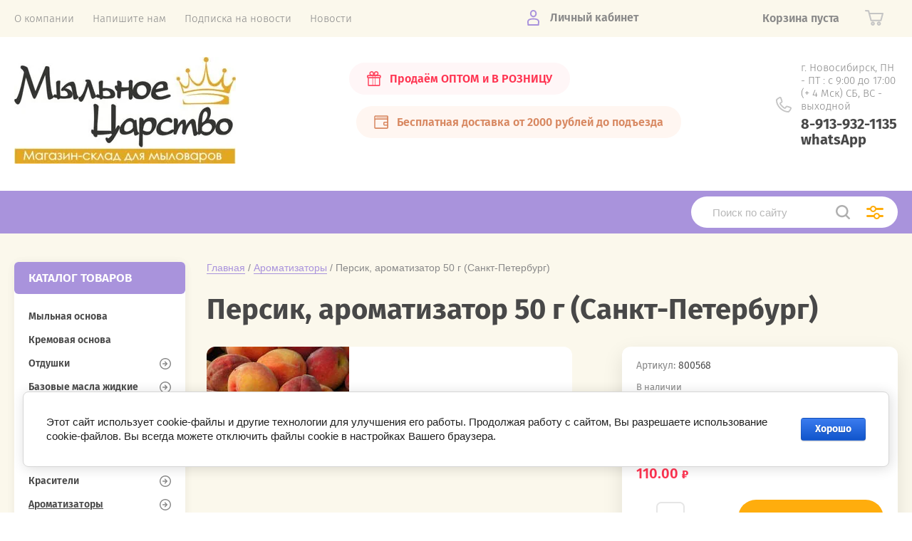

--- FILE ---
content_type: text/html; charset=utf-8
request_url: https://samshitnord.ru/magazin-2/product/internetmagazin/product/228319003
body_size: 24014
content:
			<!doctype html>
<html lang="ru">
<head> <link rel="icon" href="/favicon.ico" type="image/x-icon" />
<meta charset="utf-8">
<meta name="robots" content="all"/>
<title>Персик, ароматизатор 50 г (Санкт-Петербург)</title>
<meta name="description" content="Персик, ароматизатор 50 г (Санкт-Петербург)">
<meta name="keywords" content="Персик, ароматизатор 50 г (Санкт-Петербург)">
<meta name="SKYPE_TOOLBAR" content="SKYPE_TOOLBAR_PARSER_COMPATIBLE">
<meta name="viewport" content="width=device-width, initial-scale=1.0, maximum-scale=1.0, user-scalable=no">
<meta name="format-detection" content="telephone=no">
<meta http-equiv="x-rim-auto-match" content="none">
<link rel="stylesheet" href="/t/v97/images/theme0/theme.scss.css">
<script src="/g/libs/jquery/1.10.2/jquery.min.js"></script>
<script src="/g/libs/jqueryui/1.10.3/jquery-ui.min.js"></script>
	<link rel="stylesheet" href="/g/css/styles_articles_tpl.css">
<link rel='stylesheet' type='text/css' href='/shared/highslide-4.1.13/highslide.min.css'/>
<script type='text/javascript' src='/shared/highslide-4.1.13/highslide.packed.js'></script>
<script type='text/javascript'>
hs.graphicsDir = '/shared/highslide-4.1.13/graphics/';
hs.outlineType = null;
hs.showCredits = false;
hs.lang={cssDirection:'ltr',loadingText:'Загрузка...',loadingTitle:'Кликните чтобы отменить',focusTitle:'Нажмите чтобы перенести вперёд',fullExpandTitle:'Увеличить',fullExpandText:'Полноэкранный',previousText:'Предыдущий',previousTitle:'Назад (стрелка влево)',nextText:'Далее',nextTitle:'Далее (стрелка вправо)',moveTitle:'Передвинуть',moveText:'Передвинуть',closeText:'Закрыть',closeTitle:'Закрыть (Esc)',resizeTitle:'Восстановить размер',playText:'Слайд-шоу',playTitle:'Слайд-шоу (пробел)',pauseText:'Пауза',pauseTitle:'Приостановить слайд-шоу (пробел)',number:'Изображение %1/%2',restoreTitle:'Нажмите чтобы посмотреть картинку, используйте мышь для перетаскивания. Используйте клавиши вперёд и назад'};</script>

            <!-- 46b9544ffa2e5e73c3c971fe2ede35a5 -->
            <script src='/shared/s3/js/lang/ru.js'></script>
            <script src='/shared/s3/js/common.min.js'></script>
        <link rel='stylesheet' type='text/css' href='/shared/s3/css/calendar.css' /><link rel="icon" href="/favicon.ico" type="image/x-icon">

<!--s3_require-->
<link rel="stylesheet" href="/g/basestyle/1.0.1/user/user.css" type="text/css"/>
<link rel="stylesheet" href="/g/basestyle/1.0.1/cookie.message/cookie.message.css" type="text/css"/>
<link rel="stylesheet" href="/g/basestyle/1.0.1/user/user.blue.css" type="text/css"/>
<script type="text/javascript" src="/g/basestyle/1.0.1/user/user.js" async></script>
<link rel="stylesheet" href="/g/basestyle/1.0.1/cookie.message/cookie.message.blue.css" type="text/css"/>
<script type="text/javascript" src="/g/basestyle/1.0.1/cookie.message/cookie.message.js" async></script>
<!--/s3_require-->

<!--s3_goal-->
<script src="/g/s3/goal/1.0.0/s3.goal.js"></script>
<script>new s3.Goal({map:{"134203":{"goal_id":"134203","object_id":"7805803","event":"submit","system":"metrika","label":"order","code":"anketa"}}, goals: [], ecommerce:[{"ecommerce":{"detail":{"products":[{"id":"2452738803","name":"Персик, ароматизатор 50 г (Санкт-Петербург)","price":110,"brand":null,"category":"Ароматизаторы/Ароматизаторы жидкие"}]}}}]});</script>
<!--/s3_goal-->
			
		
		
		
			<link rel="stylesheet" type="text/css" href="/g/shop2v2/default/css/theme.less.css">		
			<script type="text/javascript" src="/g/printme.js"></script>
		<script type="text/javascript" src="/g/shop2v2/default/js/tpl.js"></script>
		<script type="text/javascript" src="/g/shop2v2/default/js/baron.min.js"></script>
		
			<script type="text/javascript" src="/g/shop2v2/default/js/shop2.2.js"></script>
		
	<script type="text/javascript">shop2.init({"productRefs": {"1563230003":{"ves":{"64384603":["2328130603","2452738603"],"64384803":["2452738803"],"64385003":["2452739003"],"64385203":["2452739203"],"64385403":["2452739403"],"64385603":["2727802803"]}}},"apiHash": {"getPromoProducts":"1e2282ee43c33238f3135657eb29b421","getSearchMatches":"82b19a7385b9a28d3f89aabb7d4e59fe","getFolderCustomFields":"793f12509eceeefb4a382b381a90a3bd","getProductListItem":"ea092722b8d2cb7c2529b33ecfaefb15","cartAddItem":"98d35c8b6a4138c2d36af51982698750","cartRemoveItem":"f38991b4f20c7b9106117aa23c048fb4","cartUpdate":"29f3a4b85acdc3d51ea7325925692c21","cartRemoveCoupon":"3ee8c28c651de5144dd4199aba5d8375","cartAddCoupon":"5bda21e39942fa404ceb1fcdcbcda9dd","deliveryCalc":"2226298c0c69c27b3bc5c96b5b6fa028","printOrder":"1e50ff97e99598cf65466f53b633bd8f","cancelOrder":"6d570f76090367bc62b4007e6290553c","cancelOrderNotify":"66fb55f68489ec243e864c0c10d7a29c","repeatOrder":"3808683c8f877b7581484fdc81c75b50","paymentMethods":"d1bea7bdaeb9ee0c0498a61d5de51dcc","compare":"1d233a53ca7a37a1c81b0b3ed34288ae"},"hash": null,"verId": 42262,"mode": "product","step": "","uri": "/magazin-2","IMAGES_DIR": "/d/","my": {"show_sections":true,"price_fa_rouble":true,"new_alias":"\u041d\u043e\u0432\u0438\u043d\u043a\u0430","special_alias":"\u0410\u043a\u0446\u0438\u044f","small_images_width":140,"collection_image_width":290,"collection_image_height":265},"shop2_cart_order_payments": 3,"cf_margin_price_enabled": 0,"maps_yandex_key":"","maps_google_key":""});</script>
     <link rel="stylesheet" href="/t/v97/images/theme1/theme.scss.css">
<link rel="stylesheet" href="/t/v97/images/site.addons.scss.css">


<script>
	$(function(){
		$('.folders-left li').each(function(){
			if($(this).hasClass('haschild')) {
				$(this).find('> a').append("<span class='arrow-item'></span>");
		    }
		})
	})
</script>


<script src="/t/v97/images/main.js"></script>

<!--[if lt IE 10]>
<script src="/g/libs/ie9-svg-gradient/0.0.1/ie9-svg-gradient.min.js"></script>
<script src="/g/libs/jquery-placeholder/2.0.7/jquery.placeholder.min.js"></script>
<script src="/g/libs/jquery-textshadow/0.0.1/jquery.textshadow.min.js"></script>
<script src="/g/s3/misc/ie/0.0.1/ie.js"></script>
<![endif]-->
<!--[if lt IE 9]>
<script src="/g/libs/html5shiv/html5.js"></script>
<![endif]-->

<!-- Global site tag (gtag.js) - Google Analytics -->
<script async src="https://www.googletagmanager.com/gtag/js?id=UA-71410126-1"></script>
<script>
  window.dataLayer = window.dataLayer || [];
  function gtag(){dataLayer.push(arguments);}
  gtag('js', new Date());

  gtag('config', 'UA-71410126-1');
</script>

</head>
<body style="opacity: 0;">
	
	<div class="site-wrapper">
		<header role="banner" class="site-header">
			
			<div class="header-top-wrapper">
				<div class="header-top-inner">
					<a href="#" class="menuButton onButtonClick">
						<span class="line"></span>
					</a>
					<div class="menu-countainer-wr" id="menuContainer">
						<div class="menu-container-inner">
							<a href="#" class="close-menu"></a>
							<div class="menu-container-scroll">
								<nav class="menu-top-wrapper">
									<ul class="menu-top"><li class="  "><a href="/about"  ><span>О компании</span></a></li><li class="  "><a href="/napishite-nam"  ><span>Напишите нам</span></a></li><li class="  "><a href="/podpiska_na_novosti_internet-magazi"  ><span>Подписка на новости</span></a></li><li class="  "><a href="/novosti"  ><span>Новости</span></a></li></ul>								</nav>
							</div>
						</div>
					</div>
					<div class="right-header-top">
												<div class="user-flags-wrapper">
														<a href="/news" class="action-flag">
								<div class="icon">Продаём ОПТОМ и В РОЗНИЦУ</div>
							</a>
																					<a href="/dostavka-i-oplata" class="payment-flag">
								<div class="icon">Бесплатная доставка от 2000 рублей до подъезда</div>
							</a>
													</div>
												<div class="login-block-wrapper">
							<div class="title-login"><span class="title-in">Личный кабинет</span></div>
							<div class="login-form">
	<div class="block-body">
					<form method="post" action="/registraciya_polzovate">
				<input type="hidden" name="mode" value="login" />
				<div class="row">
					<label for="login" class="row-title">Логин или e-mail:</label>
					<label class="field text"><input type="text" name="login" id="login" tabindex="1" value="" /></label>
				</div>
				<div class="row">
					<label for="password" class="row-title">Пароль:</label>
					<label class="field password"><input type="password" name="password" id="password" tabindex="2" value="" /></label>
					<button type="submit" class="signin-btn" tabindex="3">Войти</button>
				</div>
			<re-captcha data-captcha="recaptcha"
     data-name="captcha"
     data-sitekey="6LddAuIZAAAAAAuuCT_s37EF11beyoreUVbJlVZM"
     data-lang="ru"
     data-rsize="invisible"
     data-type="image"
     data-theme="light"></re-captcha></form>
			<div class="link-login">
				<a href="/registraciya_polzovate/register" class="register"><span>Регистрация</span></a>
			</div>
			<div class="link-login">
				<a href="/registraciya_polzovate/forgot_password"><span>Забыли пароль?</span></a>
			</div>
		
	</div>
</div>						</div>
						<div class="cart-mini-wrapper">
							
	<div id="shop2-cart-preview">
					<div class="title-cart-mini empty"><span class="title-in">Корзина пуста</span></div>
			</div><!-- Cart Preview -->
	
						</div>
					</div>
				</div>
			</div>
			
			<div class="header-bottom-wrapper">
				<div class="header-bottom-inner">
					<div class="company-info-wrapper">
						<div class="site-logo"><a href="http://samshitnord.ru"><img src="/thumb/2/aNkdCSZqLD6hhOgvZXxDyg/r150/d/logo_samshit_itogovyj.jpg" alt=""></a></div>						<div class="sitename-wrap">
																				</div>
					</div>
					<div class="right-bottom-header">
												<div class="user-flags-wrapper">
														<a href="/news" class="action-flag">
								<div class="icon">Продаём ОПТОМ и В РОЗНИЦУ</div>
							</a>
																					<a href="/dostavka-i-oplata" class="payment-flag">
								<div class="icon">Бесплатная доставка от 2000 рублей до подъезда</div>
							</a>
													</div>
																		<div class="site-contacts-wrapper">
							<div class="site-address">г. Новосибирск,  ПН - ПТ : с 9:00 до 17:00  (+ 4 Мск)  СБ, ВС - выходной</div>														<div class="site-phones">
																	<div><a href="tel:8-913-932-1135 whatsApp">8-913-932-1135 whatsApp</a></div>
															</div>
													</div>
											</div>
				</div>
			</div>
			
		</header> <!-- .site-header -->

		<div class="site-container">

			<div class="shop-folder-items-wr">
				
				<div class="shop-folder-fixed">
					<div class="shop-folder-fixed-inner">
						<a href="#" class="menuButton onButtonClick">
							<span class="line"></span>
						</a>
						<div class="folder-menu-wr" id="folder-menu">
																											</div>
						<div class="shop-search-wrapper">
							<div class="site-search-wr">
								<form action="/magazin-2/search" method="get">
									<input type="text" name="s[name]" value="" class="search-text" placeholder="Поиск по сайту">
									<button type="submit" class="search-button"></button>
								<re-captcha data-captcha="recaptcha"
     data-name="captcha"
     data-sitekey="6LddAuIZAAAAAAuuCT_s37EF11beyoreUVbJlVZM"
     data-lang="ru"
     data-rsize="invisible"
     data-type="image"
     data-theme="light"></re-captcha></form>
								<a href="#" class="search-shop-button"></a>
							</div>
								
    
<div class="shop2-block search-form">
	<div class="block-body">
		<form action="/magazin-2/search" enctype="multipart/form-data">
			<input type="hidden" name="sort_by" value=""/>
			
							<div class="row">
					<div class="row-title">Цена (руб.):</div>
					<div class="row-price">
						<input name="s[price][min]" type="text" size="5" class="small" value="" placeholder="от" />
						<input name="s[price][max]" type="text" size="5" class="small" value="" placeholder="до" />
					</div>
				</div>
			
							<div class="row">
					<label class="row-title" for="shop2-name">Название:</label>
					<input type="text" name="s[name]" size="20" id="shop2-name" value="" />
				</div>
			
							<div class="row">
					<label class="row-title" for="shop2-article">Артикул:</label>
					<input type="text" name="s[article]" id="shop2-article" value="" />
				</div>
			
							<div class="row">
					<label class="row-title" for="shop2-text">Текст:</label>
					<input type="text" name="search_text" size="20" id="shop2-text"  value="" />
				</div>
			
			
							<div class="row">
					<div class="row-title">Выберите категорию:</div>
					<select name="s[folder_id]" id="s[folder_id]" data-placeholder="Все">
						<option value="">Все</option>
																											                            <option value="174697403"  class="first-folder">
	                                 Мыльная основа
	                            </option>
	                        														                            <option value="355357403"  class="first-folder">
	                                 Кремовая основа
	                            </option>
	                        														                            <option value="174704403"  class="first-folder">
	                                 Отдушки
	                            </option>
	                        														                            <option value="176758603" >
	                                &raquo; Цветочные ароматы
	                            </option>
	                        														                            <option value="338515603" >
	                                &raquo; Фруктово-ягодные отдушки
	                            </option>
	                        														                            <option value="338532803" >
	                                &raquo; Свежесть
	                            </option>
	                        														                            <option value="339044203" >
	                                &raquo; Вкусняшки
	                            </option>
	                        														                            <option value="339832203" >
	                                &raquo; Парфюмерные ароматы
	                            </option>
	                        														                            <option value="339863403" >
	                                &raquo; Флора
	                            </option>
	                        														                            <option value="339832403" >
	                                &raquo; Хвойные ароматы
	                            </option>
	                        														                            <option value="339832603" >
	                                &raquo; Прочее
	                            </option>
	                        														                            <option value="184436707" >
	                                &raquo; ТУРЦИЯ
	                            </option>
	                        														                            <option value="204389507" >
	                                &raquo; Япония
	                            </option>
	                        														                            <option value="174702603"  class="first-folder">
	                                 Базовые масла жидкие
	                            </option>
	                        														                            <option value="340197003" >
	                                &raquo; Базовые масла жидкие
	                            </option>
	                        														                            <option value="334664803" >
	                                &raquo; Водорастворимые масла
	                            </option>
	                        														                            <option value="174782403" >
	                                &raquo; Прочее
	                            </option>
	                        														                            <option value="174702403"  class="first-folder">
	                                 Базовые масла твердые
	                            </option>
	                        														                            <option value="174717003"  class="first-folder">
	                                 Пигменты косметические
	                            </option>
	                        														                            <option value="70150507" >
	                                &raquo; Пигменты (Россия)
	                            </option>
	                        														                            <option value="334657003" >
	                                &raquo; Пигменты Льдинка - COLOR
	                            </option>
	                        														                            <option value="334657203" >
	                                &raquo; Пигменты неоновые
	                            </option>
	                        														                            <option value="100703506" >
	                                &raquo;&raquo; Суспензия
	                            </option>
	                        														                            <option value="98485706" >
	                                &raquo;&raquo; сухие
	                            </option>
	                        														                            <option value="334657403" >
	                                &raquo; Пигменты перламутровые
	                            </option>
	                        														                            <option value="181128306" >
	                                &raquo;&raquo; Сухие (порошок)
	                            </option>
	                        														                            <option value="181128506" >
	                                &raquo;&raquo; Суспензия
	                            </option>
	                        														                            <option value="334657603" >
	                                &raquo; Пигменты Швецария (Cosmenyl)
	                            </option>
	                        														                            <option value="334660403" >
	                                &raquo; Люминофор
	                            </option>
	                        														                            <option value="201278704" >
	                                &raquo; Пигменты Турецкие
	                            </option>
	                        														                            <option value="85137902"  class="first-folder">
	                                 Шиммеры
	                            </option>
	                        														                            <option value="113648902" >
	                                &raquo; Шиммеры сухие
	                            </option>
	                        														                            <option value="113648702" >
	                                &raquo; Шиммеры суспнзия
	                            </option>
	                        														                            <option value="174704603"  class="first-folder">
	                                 Красители
	                            </option>
	                        														                            <option value="334656403" >
	                                &raquo; сухие красители водорастворимые
	                            </option>
	                        														                            <option value="195479907" >
	                                &raquo; сухие красители жирорастворимые
	                            </option>
	                        														                            <option value="334656603" >
	                                &raquo; жидкие красители
	                            </option>
	                        														                            <option value="30622508" >
	                                &raquo;&raquo; Водорастворимые красители
	                            </option>
	                        														                            <option value="30625108" >
	                                &raquo;&raquo; Жирорастворимые крвсители
	                            </option>
	                        														                            <option value="174704203"  class="first-folder">
	                                 Ароматизаторы
	                            </option>
	                        														                            <option value="350601603" >
	                                &raquo; Ароматизаторы жидкие
	                            </option>
	                        														                            <option value="350609003" >
	                                &raquo; Ароматизаторы сухие
	                            </option>
	                        														                            <option value="501358709"  class="first-folder">
	                                 ПЕПТИДЫ И ПРОБИОТИКИ
	                            </option>
	                        														                            <option value="105244509"  class="first-folder">
	                                 Маски для волос
	                            </option>
	                        														                            <option value="339078403"  class="first-folder">
	                                 Масляные экстракты
	                            </option>
	                        														                            <option value="174716003" >
	                                &raquo; Масляные экстракты
	                            </option>
	                        														                            <option value="331018003"  class="first-folder">
	                                 Шампунь и гель д/душа, составляющие
	                            </option>
	                        														                            <option value="391812303" >
	                                &raquo; ПАВы
	                            </option>
	                        														                            <option value="391907703" >
	                                &raquo; Эмульгаторы, загустители, стабилизаторы
	                            </option>
	                        														                            <option value="392063103" >
	                                &raquo; Увлажняющие компоненты
	                            </option>
	                        														                            <option value="392103103" >
	                                &raquo; Консерванты
	                            </option>
	                        														                            <option value="64858709" >
	                                &raquo; Поликватерниум
	                            </option>
	                        														                            <option value="174713403"  class="first-folder">
	                                 Косметика своими руками
	                            </option>
	                        														                            <option value="174714203" >
	                                &raquo; Активные компоненты
	                            </option>
	                        														                            <option value="174736803" >
	                                &raquo; Воск
	                            </option>
	                        														                            <option value="174729203" >
	                                &raquo; Душистые вещества
	                            </option>
	                        														                            <option value="174714003" >
	                                &raquo; Консерванты
	                            </option>
	                        														                            <option value="174736603" >
	                                &raquo; Косметические кислоты
	                            </option>
	                        														                            <option value="174742003" >
	                                &raquo; ПАВы
	                            </option>
	                        														                            <option value="174740403" >
	                                &raquo; Сухоцветы, скрабы, водоросли
	                            </option>
	                        														                            <option value="174739003" >
	                                &raquo; Увлажняющие компоненты
	                            </option>
	                        														                            <option value="174713803" >
	                                &raquo; Эмульгаторы, загустители, стабилизаторы
	                            </option>
	                        														                            <option value="64859509" >
	                                &raquo; Поликватерниум
	                            </option>
	                        														                            <option value="119822507"  class="first-folder">
	                                 СО2 экстракты
	                            </option>
	                        														                            <option value="174702803"  class="first-folder">
	                                 Эфирные масла
	                            </option>
	                        														                            <option value="340191603" >
	                                &raquo; Эфирные масла (Ангро)
	                            </option>
	                        														                            <option value="340191803" >
	                                &raquo; Эфирные масла по 10 мл (фасовка)
	                            </option>
	                        														                            <option value="263000706"  class="first-folder">
	                                 Силиконовые формы
	                            </option>
	                        														                            <option value="142290707" >
	                                &raquo; Новый год
	                            </option>
	                        														                            <option value="142290907" >
	                                &raquo; Цветы
	                            </option>
	                        														                            <option value="142291107" >
	                                &raquo; Фрукты, овощи
	                            </option>
	                        														                            <option value="174703003"  class="first-folder">
	                                 Формы для мыла, шоколада, бомбочек
	                            </option>
	                        														                            <option value="174704003" >
	                                &raquo; Для бомбочек
	                            </option>
	                        														                            <option value="174703403" >
	                                &raquo; Формы силиконовые
	                            </option>
	                        														                            <option value="371239003" >
	                                &raquo; Формы для шоколада
	                            </option>
	                        														                            <option value="174703803" >
	                                &raquo; Формы резиновые
	                            </option>
	                        														                            <option value="174719803" >
	                                &raquo; Штампы
	                            </option>
	                        														                            <option value="174703603"  class="first-folder">
	                                 Формы пластиковые
	                            </option>
	                        														                            <option value="179654505" >
	                                &raquo; Формы для детей
	                            </option>
	                        														                            <option value="179654305" >
	                                &raquo; Формы животные, птички,рыбки
	                            </option>
	                        														                            <option value="179648305" >
	                                &raquo; Формы 23 февраля, для мужчин
	                            </option>
	                        														                            <option value="179654905" >
	                                &raquo; Формы цветы
	                            </option>
	                        														                            <option value="179647905" >
	                                &raquo; Формы 8 марта, для женщин
	                            </option>
	                        														                            <option value="179661905" >
	                                &raquo; Формы Школа
	                            </option>
	                        														                            <option value="179662505" >
	                                &raquo; Формы разные
	                            </option>
	                        														                            <option value="179666305" >
	                                &raquo; Формы Вкусняшки
	                            </option>
	                        														                            <option value="179869105" >
	                                &raquo; Форма Новый год
	                            </option>
	                        														                            <option value="179909905" >
	                                &raquo; Формы Медицина
	                            </option>
	                        														                            <option value="180836505" >
	                                &raquo; Формы Любовь
	                            </option>
	                        														                            <option value="180836705" >
	                                &raquo; Формы фрукты, овощи, ягоды
	                            </option>
	                        														                            <option value="181199905" >
	                                &raquo; Формы Пасха
	                            </option>
	                        														                            <option value="181206905" >
	                                &raquo; Формы Геометрические
	                            </option>
	                        														                            <option value="184353105" >
	                                &raquo; Формы Наше время
	                            </option>
	                        														                            <option value="174699003"  class="first-folder">
	                                 Флаконы, баночки
	                            </option>
	                        														                            <option value="174790003" >
	                                &raquo; Баночки
	                            </option>
	                        														                            <option value="174789803" >
	                                &raquo; Флаконы
	                            </option>
	                        														                            <option value="226091305" >
	                                &raquo; Комплектующие
	                            </option>
	                        														                            <option value="174698003"  class="first-folder">
	                                 Упаковка
	                            </option>
	                        														                            <option value="174700603" >
	                                &raquo; Бумага
	                            </option>
	                        														                            <option value="174715803" >
	                                &raquo; Коробки
	                            </option>
	                        														                            <option value="174701603" >
	                                &raquo; Наклейки, декор
	                            </option>
	                        														                            <option value="174702203" >
	                                &raquo; Сумочки, корзинки
	                            </option>
	                        														                            <option value="174700803" >
	                                &raquo; Пакеты
	                            </option>
	                        														                            <option value="447588503"  class="first-folder">
	                                 Зелень для Букетов
	                            </option>
	                        														                            <option value="64316705" >
	                                &raquo; Зелень, стебли, букеты
	                            </option>
	                        														                            <option value="64316905" >
	                                &raquo; Кашпо, корзины, стаканы
	                            </option>
	                        														                            <option value="11903301" >
	                                &raquo; Разное
	                            </option>
	                        														                            <option value="64778305"  class="first-folder">
	                                 Изготовления духов
	                            </option>
	                        														                            <option value="806570113" >
	                                &raquo; Парфюмерные масла
	                            </option>
	                        														                            <option value="536630713" >
	                                &raquo; Флаконы для духов
	                            </option>
	                        														                            <option value="848306513" >
	                                &raquo; Составляющие
	                            </option>
	                        														                            <option value="40763908"  class="first-folder">
	                                 Основа для аромадиффузора
	                            </option>
	                        														                            <option value="174697203"  class="first-folder">
	                                 Сырье для свечей
	                            </option>
	                        														                            <option value="174714803" >
	                                &raquo; Воск, гель, парафин и т.д.
	                            </option>
	                        														                            <option value="46629908" >
	                                &raquo; Вощина цветная
	                            </option>
	                        														                            <option value="174714603" >
	                                &raquo; Формы
	                            </option>
	                        														                            <option value="174715203" >
	                                &raquo; Красители
	                            </option>
	                        														                            <option value="338912603" >
	                                &raquo;&raquo; Для парафина и воска
	                            </option>
	                        														                            <option value="338912803" >
	                                &raquo;&raquo; Для гелевых свечей
	                            </option>
	                        														                            <option value="174715403" >
	                                &raquo; Песок, грунт
	                            </option>
	                        														                            <option value="174724603" >
	                                &raquo; Подсвечники для свечей
	                            </option>
	                        														                            <option value="174744403" >
	                                &raquo; Фитили и др.
	                            </option>
	                        														                            <option value="339078603"  class="first-folder">
	                                 Наборы
	                            </option>
	                        														                            <option value="174721203" >
	                                &raquo; Наборы для начинающих мыловаров
	                            </option>
	                        														                            <option value="174727603" >
	                                &raquo; Наборы для творчества
	                            </option>
	                        														                            <option value="174720803" >
	                                &raquo; Наборы для творчества &quot;Объемный постер&quot;
	                            </option>
	                        														                            <option value="174719003" >
	                                &raquo; Товары для скрапбукинга
	                            </option>
	                        														                            <option value="174720203" >
	                                &raquo;&raquo; Бумага
	                            </option>
	                        														                            <option value="174698203" >
	                                &raquo; Декупаж и декопатч
	                            </option>
	                        														                            <option value="174721403" >
	                                &raquo;&raquo; Бумага декопатч
	                            </option>
	                        														                            <option value="174721803" >
	                                &raquo;&raquo; Фигурки из папье-маше
	                            </option>
	                        														                            <option value="339078203"  class="first-folder">
	                                 Сырье
	                            </option>
	                        														                            <option value="174711003" >
	                                &raquo; Глицерин
	                            </option>
	                        														                            <option value="463979303" >
	                                &raquo; Масла
	                            </option>
	                        														                            <option value="174743803" >
	                                &raquo; Магнезия
	                            </option>
	                        														                            <option value="174699203" >
	                                &raquo; Щелочь, кислота, сода
	                            </option>
	                        														                            <option value="174730603" >
	                                &raquo;&raquo; Кислота
	                            </option>
	                        														                            <option value="174730803" >
	                                &raquo;&raquo; Сода
	                            </option>
	                        														                            <option value="174730403" >
	                                &raquo;&raquo; Щелочь
	                            </option>
	                        														                            <option value="391806703" >
	                                &raquo; Дёготь
	                            </option>
	                        														                            <option value="382939303"  class="first-folder">
	                                 Глины и соли
	                            </option>
	                        														                            <option value="434553503"  class="first-folder">
	                                 Инструменты
	                            </option>
	                        														                            <option value="165322905"  class="first-folder">
	                                 Глиттер (блестки)
	                            </option>
	                        														                            <option value="140187909"  class="first-folder">
	                                 Фигурки
	                            </option>
	                        														                            <option value="174744003"  class="first-folder">
	                                 Украшения для мыла
	                            </option>
	                        														                            <option value="333369803"  class="first-folder">
	                                 Распродажа.
	                            </option>
	                        														                            <option value="280938908"  class="first-folder">
	                                 Процесс возврата
	                            </option>
	                        														                            <option value="584781109"  class="first-folder">
	                                 Конфиденциальность и защита персональных данных
	                            </option>
	                        														                            <option value="584795109"  class="first-folder">
	                                 Наши реквизиты
	                            </option>
	                        											</select>
				</div>

				<div id="shop2_search_custom_fields"></div>
			
						
			
											    <div class="row">
				        <div class="row-title">Новинка:</div>
			            			            <select name="s[flags][2]" data-placeholder="Все">
				            <option value="">Все</option>
				            <option value="1">да</option>
				            <option value="0">нет</option>
				        </select>
				    </div>
		    												    <div class="row">
				        <div class="row-title">Спецпредложение:</div>
			            			            <select name="s[flags][1]" data-placeholder="Все">
				            <option value="">Все</option>
				            <option value="1">да</option>
				            <option value="0">нет</option>
				        </select>
				    </div>
		    				
							<div class="row">
					<div class="row-title">Результатов на странице:</div>
					<select name="s[products_per_page]">
									            				            				            <option value="5">5</option>
			            				            				            <option value="20">20</option>
			            				            				            <option value="35">35</option>
			            				            				            <option value="50">50</option>
			            				            				            <option value="65">65</option>
			            				            				            <option value="80">80</option>
			            				            				            <option value="95">95</option>
			            					</select>
				</div>
			
			<div class="clear-container"></div>
			<div class="row button">
				<button type="submit" class="search-btn">Найти</button>
			</div>
		<re-captcha data-captcha="recaptcha"
     data-name="captcha"
     data-sitekey="6LddAuIZAAAAAAuuCT_s37EF11beyoreUVbJlVZM"
     data-lang="ru"
     data-rsize="invisible"
     data-type="image"
     data-theme="light"></re-captcha></form>
		<div class="clear-container"></div>
	</div>
</div><!-- Search Form -->						</div>
					</div>
				</div>
			
			</div>
			
			
			<div class="main-container-wr">
																																																																																																																																																																																																																																																																																																																																																																																																																																																																																																																																																																																																																																																																																																																																																																																																																																																																																																																																																																																																																																																																																																																																																																																																																																																																																																																																																																																																																		<aside role="complementary" class="site-sidebar left">
					<div class="left-subpages-categories-wr">
															            <nav class="menu-left-wrap">
			            	<div class="first-page-item">КАТАЛОГ ТОВАРОВ</div>
			                <ul class="folders-left"><li class=" hidden "><a href="/magazin-2/product/mylnaya-osnova"  >Мыльная основа</a></li><li class=" hidden "><a href="/magazin-2/folder/osnova-dlya-kremov"  >Кремовая основа</a></li><li class="haschild hidden "><a href="/internetmagazin/folder/8924003"  >Отдушки</a><ul class="level-2"><li class="  "><a href="/magazin-2/folder/tsvetochnyye-aromaty"  >Цветочные ароматы</a></li><li class="  "><a href="/magazin-2/folder/fruktovo-yagodnyye-otdushki"  >Фруктово-ягодные отдушки</a></li><li class="  "><a href="/magazin-2/folder/svezhest"  >Свежесть</a></li><li class="  "><a href="/magazin-2/folder/vkusnyashki"  >Вкусняшки</a></li><li class="  "><a href="/magazin-2/folder/parfyumernyye-aromaty"  >Парфюмерные ароматы</a></li><li class="  "><a href="/magazin-2/folder/flora"  >Флора</a></li><li class="  "><a href="/magazin-2/folder/khvoynyye-aromaty"  >Хвойные ароматы</a></li><li class="  "><a href="/magazin-2/folder/procheye-1"  >Прочее</a></li><li class=" hidden "><a href="/magazin-2/folder/turciya"  >ТУРЦИЯ</a></li><li class=" hidden "><a href="/magazin-2/folder/yaponiya"  >Япония</a></li></ul></li><li class="haschild hidden "><a href="/internetmagazin/folder/8921003"  >Базовые масла жидкие</a><ul class="level-2"><li class="  "><a href="/magazin-2/folder/bazovyye-masla-zhidkiye"  >Базовые масла жидкие</a></li><li class="  "><a href="/magazin-2/folder/vodorastvorimyye-masla"  >Водорастворимые масла</a></li><li class=" hidden "><a href="/internetmagazin/folder/157436203"  >Прочее</a></li></ul></li><li class=" hidden "><a href="/internetmagazin/folder/bazoviemaslatverdie"  >Базовые масла твердые</a></li><li class="haschild hidden "><a href="/internetmagazin/folder/15768603"  >Пигменты косметические</a><ul class="level-2"><li class="  "><a href="/magazin-2/folder/pigmenty-rossiya"  >Пигменты (Россия)</a></li><li class="  "><a href="/magazin-2/folder/pigmenty-ldinka-color"  >Пигменты Льдинка - COLOR</a></li><li class="haschild  "><a href="/magazin-2/folder/pigmenty-neonovyye"  >Пигменты неоновые</a><ul class="level-3"><li class=" hidden "><a href="/magazin-2/folder/pigmenty-neonovye-suspenziya"  >Суспензия</a></li><li class=" hidden "><a href="/magazin-2/folder/pigmenty-neonovye-suhie"  >сухие</a></li></ul></li><li class="haschild  "><a href="/magazin-2/folder/pigmenty-perlamutrovyye"  >Пигменты перламутровые</a><ul class="level-3"><li class=" hidden "><a href="/magazin-2/folder/suhie-poroshok"  >Сухие (порошок)</a></li><li class=" hidden "><a href="/magazin-2/folder/suspenziya"  >Суспензия</a></li></ul></li><li class="  "><a href="/magazin-2/folder/pigmenty-shvetsariya"  >Пигменты Швецария (Cosmenyl)</a></li><li class="  "><a href="/magazin-2/folder/lyuminofor"  >Люминофор</a></li><li class="  "><a href="/magazin-2/folder/pigmenty-tureckie"  >Пигменты Турецкие</a></li></ul></li><li class="haschild hidden "><a href="/magazin-2/folder/shimmery"  >Шиммеры</a><ul class="level-2"><li class="  "><a href="/magazin-2/folder/shimmery-suhie"  >Шиммеры сухие</a></li><li class="  "><a href="/magazin-2/folder/shimmery-suspnziya"  >Шиммеры суспнзия</a></li></ul></li><li class="haschild hidden "><a href="/internetmagazin/folder/8924203"  >Красители</a><ul class="level-2"><li class="  "><a href="/magazin-2/folder/sukhiye-krasiteli"  >сухие красители водорастворимые</a></li><li class="  "><a href="/magazin-2/folder/suhie-krasiteli-zhirorastvorimye"  >сухие красители жирорастворимые</a></li><li class="haschild  "><a href="/magazin-2/folder/zhidkiye-krasiteli"  >жидкие красители</a><ul class="level-3"><li class=" hidden "><a href="/folder/vodorastvorimye-krasiteli"  >Водорастворимые красители</a></li><li class=" hidden "><a href="/folder/zhirorastvorimye-krvsiteli"  >Жирорастворимые крвсители</a></li></ul></li></ul></li><li class="haschild opened hidden "><a href="/internetmagazin/folder/8923803"  >Ароматизаторы</a><ul class="level-2"><li class="opened active  "><a href="/magazin-2/folder/aromatizatory-zhidkiye"  >Ароматизаторы жидкие</a></li><li class="  "><a href="/magazin-2/folder/aromatizatory-sukhiye-1"  >Ароматизаторы сухие</a></li></ul></li><li class=" hidden "><a href="/magazin-2/folder/peptidy-i-probiotiki"  >ПЕПТИДЫ И ПРОБИОТИКИ</a></li><li class=" hidden "><a href="/magazin-2/folder/maski-dlya-volos"  >Маски для волос</a></li><li class="haschild hidden "><a href="/magazin-2/folder/gidrolaty-ekstrakty"  >Масляные экстракты</a><ul class="level-2"><li class="  "><a href="/internetmagazin/folder/15328203"  >Масляные экстракты</a></li></ul></li><li class="haschild hidden "><a href="/magazin-2/folder/komponenty-dlya-izgotovleniya-shampuney"  >Шампунь и гель д/душа, составляющие</a><ul class="level-2"><li class="  "><a href="/magazin-2/folder/pavy"  >ПАВы</a></li><li class="  "><a href="/magazin-2/folder/emulgatory-zagustiteli-stabilizatory"  >Эмульгаторы, загустители, стабилизаторы</a></li><li class="  "><a href="/magazin-2/folder/uvlazhnyayushchiye-komponenty"  >Увлажняющие компоненты</a></li><li class="  "><a href="/magazin-2/folder/konservanty"  >Консерванты</a></li><li class=" hidden "><a href="/magazin-2/folder/polikvaternium"  >Поликватерниум</a></li></ul></li><li class="haschild hidden "><a href="/internetmagazin/folder/12115203"  >Косметика своими руками</a><ul class="level-2"><li class="  "><a href="/magazin-2/folder/12120003"  >Активные компоненты</a></li><li class="  "><a href="/internetmagazin/folder/147177803"  >Воск</a></li><li class="  "><a href="/internetmagazin/folder/141037803"  >Душистые вещества</a></li><li class="  "><a href="/internetmagazin/folder/12119803"  >Консерванты</a></li><li class="  "><a href="/internetmagazin/folder/147177603"  >Косметические кислоты</a></li><li class="  "><a href="/internetmagazin/folder/147184003"  >ПАВы</a></li><li class="  "><a href="/internetmagazin/folder/147181803"  >Сухоцветы, скрабы, водоросли</a></li><li class="  "><a href="/internetmagazin/folder/147180003"  >Увлажняющие компоненты</a></li><li class="  "><a href="/internetmagazin/folder/12119203"  >Эмульгаторы, загустители, стабилизаторы</a></li><li class=" hidden "><a href="/magazin-2/folder/polikvaternium-1"  >Поликватерниум</a></li></ul></li><li class=" hidden "><a href="/magazin-2/folder/so2-ekstrakty-1"  >СО2 экстракты</a></li><li class="haschild hidden "><a href="/internetmagazin/folder/8921203"  >Эфирные масла</a><ul class="level-2"><li class="  "><a href="/magazin-2/folder/efirnyye-masla-angro"  >Эфирные масла (Ангро)</a></li><li class="  "><a href="/magazin-2/folder/efirnyye-masla-po-10-ml-fasovka"  >Эфирные масла по 10 мл (фасовка)</a></li></ul></li><li class="haschild hidden "><a href="/magazin-2/folder/silikonovye-formy"  >Силиконовые формы</a><ul class="level-2"><li class=" hidden "><a href="/magazin-2/folder/novyj-god"  >Новый год</a></li><li class=" hidden "><a href="/magazin-2/folder/cvety"  >Цветы</a></li><li class=" hidden "><a href="/magazin-2/folder/frukty-ovoshchi"  >Фрукты, овощи</a></li></ul></li><li class="haschild hidden "><a href="/internetmagazin/folder/8922603"  >Формы для мыла, шоколада, бомбочек</a><ul class="level-2"><li class="  "><a href="/internetmagazin/folder/8923603"  >Для бомбочек</a></li><li class="  "><a href="/internetmagazin/folder/8923003"  >Формы силиконовые</a></li><li class="  "><a href="/magazin-2/folder/formy-dlya-shokolada"  >Формы для шоколада</a></li><li class="  "><a href="/internetmagazin/folder/8923403"  >Формы резиновые</a></li><li class="  "><a href="/internetmagazin/folder/20904803"  >Штампы</a></li></ul></li><li class="haschild hidden "><a href="/internetmagazin/folder/8923203"  >Формы пластиковые</a><ul class="level-2"><li class=" hidden "><a href="/magazin-2/folder/formy-dlya-detej"  >Формы для детей</a></li><li class=" hidden "><a href="/magazin-2/folder/formy-zhivotnye"  >Формы животные, птички,рыбки</a></li><li class=" hidden "><a href="/magazin-2/folder/formy-23-fevralya-dlya-muzhchin"  >Формы 23 февраля, для мужчин</a></li><li class=" hidden "><a href="/magazin-2/folder/formy-cvety"  >Формы цветы</a></li><li class=" hidden "><a href="/magazin-2/folder/formy-8-marta"  >Формы 8 марта, для женщин</a></li><li class=" hidden "><a href="/magazin-2/folder/formy-shkola"  >Формы Школа</a></li><li class=" hidden "><a href="/magazin-2/folder/formy-raznye"  >Формы разные</a></li><li class=" hidden "><a href="/magazin-2/folder/formy-sladosti"  >Формы Вкусняшки</a></li><li class=" hidden "><a href="/magazin-2/folder/forma-novyj-god"  >Форма Новый год</a></li><li class=" hidden "><a href="/magazin-2/folder/formy-medikam"  >Формы Медицина</a></li><li class=" hidden "><a href="/magazin-2/folder/lyubov"  >Формы Любовь</a></li><li class=" hidden "><a href="/magazin-2/folder/formy-frukty-yagody"  >Формы фрукты, овощи, ягоды</a></li><li class=" hidden "><a href="/magazin-2/folder/formy-pasha"  >Формы Пасха</a></li><li class=" hidden "><a href="/magazin-2/folder/formy-geometricheskie"  >Формы Геометрические</a></li><li class=" hidden "><a href="/magazin-2/folder/formy-nashe-vremya"  >Формы Наше время</a></li></ul></li><li class="haschild hidden "><a href="/internetmagazin/folder/1180445"  >Флаконы, баночки</a><ul class="level-2"><li class="  "><a href="/internetmagazin/folder/168511803"  >Баночки</a></li><li class="  "><a href="/internetmagazin/folder/168511603"  >Флаконы</a></li><li class=" hidden "><a href="/magazin-2/folder/komplektuyushchie"  >Комплектующие</a></li></ul></li><li class="haschild hidden "><a href="/internetmagazin/folder/810846"  >Упаковка</a><ul class="level-2"><li class="  "><a href="/internetmagazin/folder/8788403"  >Бумага</a></li><li class="  "><a href="/internetmagazin/folder/15175003"  >Коробки</a></li><li class="  "><a href="/internetmagazin/folder/8790203"  >Наклейки, декор</a></li><li class="  "><a href="/internetmagazin/folder/8791603"  >Сумочки, корзинки</a></li><li class="  "><a href="/internetmagazin/folder/8788603"  >Пакеты</a></li></ul></li><li class="haschild hidden "><a href="/magazin-2/folder/dlya-buketov"  >Зелень для Букетов</a><ul class="level-2"><li class=" hidden "><a href="/magazin-2/folder/zelen-stebli-bukety"  >Зелень, стебли, букеты</a></li><li class=" hidden "><a href="/magazin-2/folder/kupol-kashpo-stakany"  >Кашпо, корзины, стаканы</a></li><li class="  "><a href="/magazin-2/folder/korzinki-upakovka"  >Разное</a></li></ul></li><li class="haschild hidden "><a href="/magazin-2/folder/dushistye-veshchestva"  >Изготовления духов</a><ul class="level-2"><li class="  "><a href="/magazin-2/folder/parfyumernye-masla"  >Парфюмерные масла</a></li><li class=" hidden "><a href="/magazin-2/folder/flakony-dlya-duhov"  >Флаконы для духов</a></li><li class=" hidden "><a href="/magazin-2/folder/sostavlyayushchie"  >Составляющие</a></li></ul></li><li class=" hidden "><a href="/folder/osnova-dlya-aromadiffuzora"  >Основа для аромадиффузора</a></li><li class="haschild hidden "><a href="/internetmagazin/folder/662131"  >Сырье для свечей</a><ul class="level-2"><li class=" hidden "><a href="/internetmagazin/folder/14343003"  >Воск, гель, парафин и т.д.</a></li><li class=" hidden "><a href="/folder/voshchina-cvetnaya"  >Вощина цветная</a></li><li class="  "><a href="/internetmagazin/folder/14342803"  >Формы</a></li><li class="haschild  "><a href="/internetmagazin/folder/14343403"  >Красители</a><ul class="level-3"><li class="  "><a href="/magazin-2/folder/dlya-parafina-i-voska"  >Для парафина и воска</a></li><li class="  "><a href="/magazin-2/folder/dlya-gelevykh-svechey"  >Для гелевых свечей</a></li></ul></li><li class="  "><a href="/internetmagazin/folder/14343803"  >Песок, грунт</a></li><li class="  "><a href="/internetmagazin/folder/46180203"  >Подсвечники для свечей</a></li><li class="  "><a href="/internetmagazin/folder/150082203"  >Фитили и др.</a></li></ul></li><li class="haschild hidden "><a href="/magazin-2/folder/nabory"  >Наборы</a><ul class="level-2"><li class="  "><a href="/internetmagazin/folder/26561003"  >Наборы для начинающих мыловаров</a></li><li class="  "><a href="/internetmagazin/folder/116209003"  >Наборы для творчества</a></li><li class="  "><a href="/internetmagazin/folder/21173203"  >Наборы для творчества &quot;Объемный постер&quot;</a></li><li class="haschild  "><a href="/internetmagazin/folder/20868203"  >Товары для скрапбукинга</a><ul class="level-3"><li class="  "><a href="/internetmagazin/folder/20948003"  >Бумага</a></li></ul></li><li class="haschild  "><a href="/internetmagazin/folder/826941"  >Декупаж и декопатч</a><ul class="level-3"><li class="  "><a href="/internetmagazin/folder/27519203"  >Бумага декопатч</a></li><li class="  "><a href="/internetmagazin/folder/27663003"  >Фигурки из папье-маше</a></li></ul></li></ul></li><li class="haschild hidden "><a href="/magazin-2/folder/syrye"  >Сырье</a><ul class="level-2"><li class="  "><a href="/internetmagazin/folder/8966203"  >Глицерин</a></li><li class="  "><a href="/magazin-2/folder/masla-1"  >Масла</a></li><li class="  "><a href="/internetmagazin/folder/148917603"  >Магнезия</a></li><li class="haschild  "><a href="/internetmagazin/folder/3135603"  >Щелочь, кислота, сода</a><ul class="level-3"><li class="  "><a href="/internetmagazin/folder/144344203"  >Кислота</a></li><li class="  "><a href="/internetmagazin/folder/144344403"  >Сода</a></li><li class="  "><a href="/internetmagazin/folder/144344003"  >Щелочь</a></li></ul></li><li class="  "><a href="/magazin-2/folder/degot"  >Дёготь</a></li></ul></li><li class=" hidden "><a href="/magazin-2/folder/gliny-i-soli"  >Глины и соли</a></li><li class=" hidden "><a href="/magazin-2/folder/instrumenty"  >Инструменты</a></li><li class=" hidden "><a href="/magazin-2/folder/glitter-blestki"  >Глиттер (блестки)</a></li><li class=" hidden "><a href="/magazin-2/folder/figurki-1"  >Фигурки</a></li><li class=" hidden "><a href="/internetmagazin/folder/148917803"  >Украшения для мыла</a></li><li class=" hidden "><a href="/magazin-2/folder/rasprodazha"  >Распродажа.</a></li><li class=" hidden "><a href="/magazin-2/folder/process-vozvrata"  >Процесс возврата</a></li><li class=" hidden "><a href="/magazin-2/folder/konfidencialnost-i-zashchita-personalnyh-dannyh"  >Конфиденциальность и защита персональных данных</a></li><li class=" hidden "><a href="/magazin-2/folder/nashi-rekvizity"  >Наши реквизиты</a></li></ul>			                
			                </nav>
			            					</div>
				</aside> <!-- .site-sidebar.left -->
								<main role="main" class="site-main">
					<div class="site-main__inner">
													
<div class="site-path-wrap" data-url="/"><a href="/">Главная</a> / <a href="/internetmagazin/folder/8923803">Ароматизаторы</a> / Персик, ароматизатор 50 г (Санкт-Петербург)</div>												<h1>Персик, ароматизатор 50 г (Санкт-Петербург)</h1>
						
						
						<div class="shop2-cookies-disabled shop2-warning hide"></div>
				
		
							
			
							
			
							
			
		
				
									

<form 
	method="post" 
	action="/magazin-2?mode=cart&amp;action=add" 
	accept-charset="utf-8"
	class="shop-product">

	<input type="hidden" name="kind_id" value="2452738803"/>
	<input type="hidden" name="product_id" value="1563230003"/>
	<input type="hidden" name="meta" value='{&quot;ves&quot;:&quot;64384803&quot;}'/>

			
	<div class="product-side-l">
		<div class="product-image"  >
							<div class="slider-big-images">
							<div class="thumb-item">
			<a href="/thumb/2/l2HxxppzorhDFkHWQEnABA/r/d/persik.jpg">
				<img src="/thumb/2/RarQ3OLFrkeTnOPMbd8RPw/540r540/d/persik.jpg" alt="Персик, ароматизатор 50 г (Санкт-Петербург)" title="Персик, ароматизатор 50 г (Санкт-Петербург)" />
			</a>
		</div>
			
				</div>
						<div class="product-label">
							</div>
		</div>
			</div>
	<div class="product-side-r">
		<div class="product-side-r-inner">
			
	
					
	
	
					<div class="shop2-product-article"><span>Артикул:</span> 800568</div>
	
				                <div class="product-anonce">
                В наличии
            </div>
            
            

 
	
	
		
			<div class="shop-product-options"><div class="odd type-select"><div class="option-title">Выберите Вес ▼</div><div class="option-value"><label><select name="cf_ves" class="shop2-cf"><option  value="64384603" data-name="ves" data-value="64384603" data-kinds="2328130603,2452738603" >10 гр</option><option  value="64384803" data-name="ves" data-value="64384803" data-kinds="2452738803" selected="selected">50 гр</option><option  value="64385003" data-name="ves" data-value="64385003" data-kinds="2452739003" >100 гр</option><option  value="64385203" data-name="ves" data-value="64385203" data-kinds="2452739203" >250 гр</option><option  value="64385403" data-name="ves" data-value="64385403" data-kinds="2452739403" >500 гр</option><option  value="64385603" data-name="ves" data-value="64385603" data-kinds="2727802803" >1 кг</option></select></label></div></div></div>
			

							
			
							<div class="form-add">
					<div class="form-add-top">
						<div class="product-price">
								
							
	<div class="price-current">
		<strong>110.00</strong> 	<em class="fa fa-rouble">
		<svg height="10.81" width="8.657" preserveAspectRatio="xMidYMid" viewBox="0 0 8.657 10.81">
		 <path fill-rule="evenodd" d="m3.597 6.826h0.704c1.344 0 2.405-0.277 3.184-0.832s1.168-1.408 1.168-2.56c0-1.109-0.392-1.96-1.176-2.552s-1.853-0.888-3.208-0.888h-3.168v5.312h-1.088v1.52h1.088v0.944h-1.088v1.312h1.088v1.728h2.496v-1.728h2.592v-1.312h-2.592v-0.944zm0.624-5.072c0.608 0 1.072 0.144 1.392 0.432s0.48 0.715 0.48 1.28c0 0.629-0.16 1.093-0.48 1.392s-0.768 0.448-1.344 0.448h-0.672v-3.552h0.624z"/>
		</svg>
	</em>
				</div>
						</div>

											</div>
											<div class="form-add-bottom">
								<div class="product-amount">
					<div class="amount-title">Кол-во:</div>
							<div class="shop2-product-amount">
				<button type="button" class="amount-minus">&#8722;</button><input type="text" name="amount" data-min="1" data-multiplicity="0" maxlength="4" value="1" /><button type="button" class="amount-plus">&#43;</button>
			</div>
						</div>

							
			<button class="shop2-product-btn type-3 buy" type="submit">
			<span>Положить в корзину</span>
		</button>
	

<input type="hidden" value="Персик, ароматизатор 50 г (Санкт-Петербург)" name="product_name" />
<input type="hidden" value="http://samshitnord.ru/magazin-2/product/internetmagazin/product/228319003" name="product_link" />															<a class="buy-one-click-button" href="#">Купить в один клик</a>
													</div>
						
			<div class="product-compare">
			<label>
				<input type="checkbox" value="2452738803"/>
				Добавить к сравнению
			</label>
		</div>
		
									</div>
					</div>
		
					<div class="yashare-wr">
				<div class="yashare-head">поделиться:</div>
				<div class="yashare">
					<script type="text/javascript" src="https://yandex.st/share/share.js" charset="utf-8"></script>
					
					<style type="text/css">
						div.yashare span.b-share a.b-share__handle img,
						div.yashare span.b-share a.b-share__handle span {
							background-image: url("https://yandex.st/share/static/b-share-icon.png");
						}
					</style>
					<script src="//yastatic.net/es5-shims/0.0.2/es5-shims.min.js"></script>
					<script src="//yastatic.net/share2/share.js"></script>
					
					<div class="ya-share2" data-yashareL10n="ru" data-services="vkontakte,odnoklassniki,moimir,google"></div>
				</div>
			</div>
			</div>
<re-captcha data-captcha="recaptcha"
     data-name="captcha"
     data-sitekey="6LddAuIZAAAAAAuuCT_s37EF11beyoreUVbJlVZM"
     data-lang="ru"
     data-rsize="invisible"
     data-type="image"
     data-theme="light"></re-captcha></form><!-- Product -->

	



	<div class="shop-product-data" id="initProductTabs">
					<ul class="shop-product-tabs">
				<li class="active-tab"><a href="#shop2-tabs-1">Параметры</a></li><li ><a href="#shop2-tabs-2">Описание</a></li><li ><a href="#shop2-tabs-3">Модификации</a></li>
			</ul>

						<div class="shop2-product-desc">
				
								<div class="desc-area active-area" id="shop2-tabs-1">
					<div class="shop-product-params"><div class="even"><div class="param-title">Выберите Вес ▼</div><div class="param-body">50 гр</div></div></div>
					<div class="shop2-clear-container"></div>
				</div>
				
								<div class="desc-area " id="shop2-tabs-2">
					<img alt="аромат персика купить в интернет-магазине  Мыльное царство http://samshitnord.ru/" height="90" src="/thumb/2/jVWwbB9FlfzpEmS9R38j4Q/90r90/d/persik_otdushka_5.jpg" style="border-width: 0" width="76" /> &nbsp;Персик ароматизатор
					<div class="shop2-clear-container"></div>
				</div>
								
								<div class="desc-area " id="shop2-tabs-3">
					<div class="shop-group-kinds">
							

<div class="shop-kind-item flex">
	
			<div class="kind-image">
				<div class="product-label">
									</div>
								<a href="/internetmagazin/product/383981203"><img src="/thumb/2/aHuyIzFzrS6DjiGqVVj9pg/290r265/d/persik_otdushka_5.jpg" alt="Персик, ароматизатор 10 г (Санкт-Петербург)" title="Персик, ароматизатор 10 г (Санкт-Петербург)" /></a>
		            							</div>
			<div class="kind-details">
				<div class="kind-name"><a href="/internetmagazin/product/383981203">Персик, ароматизатор 10 г (Санкт-Петербург)</a></div>
													
			<div class="product-compare">
			<label>
				<input type="checkbox" value="2328130603"/>
				Добавить к сравнению
			</label>
		</div>
		
<div class="shop-product-params"><div class="even"><div class="param-title">Выберите Вес ▼</div><div class="param-body">10 гр</div></div></div>							</div>
						<div class="kind-bottom-wr">
				<div class="kind-price">
												
	                					
	<div class="price-current">
		<strong>50.00</strong> 	<em class="fa fa-rouble">
		<svg height="10.81" width="8.657" preserveAspectRatio="xMidYMid" viewBox="0 0 8.657 10.81">
		 <path fill-rule="evenodd" d="m3.597 6.826h0.704c1.344 0 2.405-0.277 3.184-0.832s1.168-1.408 1.168-2.56c0-1.109-0.392-1.96-1.176-2.552s-1.853-0.888-3.208-0.888h-3.168v5.312h-1.088v1.52h1.088v0.944h-1.088v1.312h1.088v1.728h2.496v-1.728h2.592v-1.312h-2.592v-0.944zm0.624-5.072c0.608 0 1.072 0.144 1.392 0.432s0.48 0.715 0.48 1.28c0 0.629-0.16 1.093-0.48 1.392s-0.768 0.448-1.344 0.448h-0.672v-3.552h0.624z"/>
		</svg>
	</em>
				</div>
				</div>
									                			</div>
						
	</div>	

<div class="shop-kind-item flex">
	
			<div class="kind-image">
				<div class="product-label">
									</div>
								<a href="/magazin-2/product/persik-aromatizator-10-g-roskosmetik"><img src="/thumb/2/UO_6IGB1h_AvddxiAMmfBw/290r265/d/persik.jpg" alt="Персик, ароматизатор 10 г (Санкт-Петербург)" title="Персик, ароматизатор 10 г (Санкт-Петербург)" /></a>
		            							</div>
			<div class="kind-details">
				<div class="kind-name"><a href="/magazin-2/product/persik-aromatizator-10-g-roskosmetik">Персик, ароматизатор 10 г (Санкт-Петербург)</a></div>
													
			<div class="product-compare">
			<label>
				<input type="checkbox" value="2452738603"/>
				Добавить к сравнению
			</label>
		</div>
		
<div class="shop-product-params"><div class="odd"><div class="param-title">Выберите Вес ▼</div><div class="param-body">10 гр</div></div></div>							</div>
						<div class="kind-bottom-wr">
				<div class="kind-price">
												
	                					
	<div class="price-current">
		<strong>50.00</strong> 	<em class="fa fa-rouble">
		<svg height="10.81" width="8.657" preserveAspectRatio="xMidYMid" viewBox="0 0 8.657 10.81">
		 <path fill-rule="evenodd" d="m3.597 6.826h0.704c1.344 0 2.405-0.277 3.184-0.832s1.168-1.408 1.168-2.56c0-1.109-0.392-1.96-1.176-2.552s-1.853-0.888-3.208-0.888h-3.168v5.312h-1.088v1.52h1.088v0.944h-1.088v1.312h1.088v1.728h2.496v-1.728h2.592v-1.312h-2.592v-0.944zm0.624-5.072c0.608 0 1.072 0.144 1.392 0.432s0.48 0.715 0.48 1.28c0 0.629-0.16 1.093-0.48 1.392s-0.768 0.448-1.344 0.448h-0.672v-3.552h0.624z"/>
		</svg>
	</em>
				</div>
				</div>
									                			</div>
						
	</div>	

<div class="shop-kind-item flex">
	
			<div class="kind-image">
				<div class="product-label">
									</div>
								<a href="/magazin-2/product/internetmagazin/product/383981603"><img src="/thumb/2/UO_6IGB1h_AvddxiAMmfBw/290r265/d/persik.jpg" alt="Персик, ароматизатор 100 г (Санкт-Петербург)" title="Персик, ароматизатор 100 г (Санкт-Петербург)" /></a>
		            							</div>
			<div class="kind-details">
				<div class="kind-name"><a href="/magazin-2/product/internetmagazin/product/383981603">Персик, ароматизатор 100 г (Санкт-Петербург)</a></div>
													
			<div class="product-compare">
			<label>
				<input type="checkbox" value="2452739003"/>
				Добавить к сравнению
			</label>
		</div>
		
<div class="shop-product-params"><div class="even"><div class="param-title">Выберите Вес ▼</div><div class="param-body">100 гр</div></div></div>							</div>
						<div class="kind-bottom-wr">
				<div class="kind-price">
												
	                					
	<div class="price-current">
		<strong>200.00</strong> 	<em class="fa fa-rouble">
		<svg height="10.81" width="8.657" preserveAspectRatio="xMidYMid" viewBox="0 0 8.657 10.81">
		 <path fill-rule="evenodd" d="m3.597 6.826h0.704c1.344 0 2.405-0.277 3.184-0.832s1.168-1.408 1.168-2.56c0-1.109-0.392-1.96-1.176-2.552s-1.853-0.888-3.208-0.888h-3.168v5.312h-1.088v1.52h1.088v0.944h-1.088v1.312h1.088v1.728h2.496v-1.728h2.592v-1.312h-2.592v-0.944zm0.624-5.072c0.608 0 1.072 0.144 1.392 0.432s0.48 0.715 0.48 1.28c0 0.629-0.16 1.093-0.48 1.392s-0.768 0.448-1.344 0.448h-0.672v-3.552h0.624z"/>
		</svg>
	</em>
				</div>
				</div>
									                			</div>
						
	</div>	

<div class="shop-kind-item flex">
	
			<div class="kind-image">
				<div class="product-label">
									</div>
								<a href="/magazin-2/internetmagazin/product/383981803"><img src="/thumb/2/UO_6IGB1h_AvddxiAMmfBw/290r265/d/persik.jpg" alt="Персик, ароматизатор 250 г (Санкт-Петербург)" title="Персик, ароматизатор 250 г (Санкт-Петербург)" /></a>
		            							</div>
			<div class="kind-details">
				<div class="kind-name"><a href="/magazin-2/internetmagazin/product/383981803">Персик, ароматизатор 250 г (Санкт-Петербург)</a></div>
													
			<div class="product-compare">
			<label>
				<input type="checkbox" value="2452739203"/>
				Добавить к сравнению
			</label>
		</div>
		
<div class="shop-product-params"><div class="odd"><div class="param-title">Выберите Вес ▼</div><div class="param-body">250 гр</div></div></div>							</div>
						<div class="kind-bottom-wr">
				<div class="kind-price">
												
	                					
	<div class="price-current">
		<strong>484.00</strong> 	<em class="fa fa-rouble">
		<svg height="10.81" width="8.657" preserveAspectRatio="xMidYMid" viewBox="0 0 8.657 10.81">
		 <path fill-rule="evenodd" d="m3.597 6.826h0.704c1.344 0 2.405-0.277 3.184-0.832s1.168-1.408 1.168-2.56c0-1.109-0.392-1.96-1.176-2.552s-1.853-0.888-3.208-0.888h-3.168v5.312h-1.088v1.52h1.088v0.944h-1.088v1.312h1.088v1.728h2.496v-1.728h2.592v-1.312h-2.592v-0.944zm0.624-5.072c0.608 0 1.072 0.144 1.392 0.432s0.48 0.715 0.48 1.28c0 0.629-0.16 1.093-0.48 1.392s-0.768 0.448-1.344 0.448h-0.672v-3.552h0.624z"/>
		</svg>
	</em>
				</div>
				</div>
									                			</div>
						
	</div>	

<div class="shop-kind-item flex">
	
			<div class="kind-image">
				<div class="product-label">
									</div>
								<a href="/magazin-2/product/internetmagazin/product/383982403"><img src="/thumb/2/UO_6IGB1h_AvddxiAMmfBw/290r265/d/persik.jpg" alt="Персик, ароматизатор 500 г (Санкт-Петербург)" title="Персик, ароматизатор 500 г (Санкт-Петербург)" /></a>
		            							</div>
			<div class="kind-details">
				<div class="kind-name"><a href="/magazin-2/product/internetmagazin/product/383982403">Персик, ароматизатор 500 г (Санкт-Петербург)</a></div>
													
			<div class="product-compare">
			<label>
				<input type="checkbox" value="2452739403"/>
				Добавить к сравнению
			</label>
		</div>
		
<div class="shop-product-params"><div class="even"><div class="param-title">Выберите Вес ▼</div><div class="param-body">500 гр</div></div></div>							</div>
						<div class="kind-bottom-wr">
				<div class="kind-price">
												
	                					
	<div class="price-current">
		<strong>938.00</strong> 	<em class="fa fa-rouble">
		<svg height="10.81" width="8.657" preserveAspectRatio="xMidYMid" viewBox="0 0 8.657 10.81">
		 <path fill-rule="evenodd" d="m3.597 6.826h0.704c1.344 0 2.405-0.277 3.184-0.832s1.168-1.408 1.168-2.56c0-1.109-0.392-1.96-1.176-2.552s-1.853-0.888-3.208-0.888h-3.168v5.312h-1.088v1.52h1.088v0.944h-1.088v1.312h1.088v1.728h2.496v-1.728h2.592v-1.312h-2.592v-0.944zm0.624-5.072c0.608 0 1.072 0.144 1.392 0.432s0.48 0.715 0.48 1.28c0 0.629-0.16 1.093-0.48 1.392s-0.768 0.448-1.344 0.448h-0.672v-3.552h0.624z"/>
		</svg>
	</em>
				</div>
				</div>
									                			</div>
						
	</div>	

<div class="shop-kind-item flex">
	
			<div class="kind-image">
				<div class="product-label">
									</div>
								<a href="/magazin-2/product/persik-aromatizator-10-g-roskosmetik-1"><img src="/thumb/2/UO_6IGB1h_AvddxiAMmfBw/290r265/d/persik.jpg" alt="Персик, ароматизатор 1 кг  (Санкт-Петербург)" title="Персик, ароматизатор 1 кг  (Санкт-Петербург)" /></a>
		            							</div>
			<div class="kind-details">
				<div class="kind-name"><a href="/magazin-2/product/persik-aromatizator-10-g-roskosmetik-1">Персик, ароматизатор 1 кг  (Санкт-Петербург)</a></div>
													
			<div class="product-compare">
			<label>
				<input type="checkbox" value="2727802803"/>
				Добавить к сравнению
			</label>
		</div>
		
<div class="shop-product-params"><div class="odd"><div class="param-title">Выберите Вес ▼</div><div class="param-body">1 кг</div></div></div>							</div>
						<div class="kind-bottom-wr">
				<div class="kind-price">
												
	                					
	<div class="price-current">
		<strong>1&nbsp;815.00</strong> 	<em class="fa fa-rouble">
		<svg height="10.81" width="8.657" preserveAspectRatio="xMidYMid" viewBox="0 0 8.657 10.81">
		 <path fill-rule="evenodd" d="m3.597 6.826h0.704c1.344 0 2.405-0.277 3.184-0.832s1.168-1.408 1.168-2.56c0-1.109-0.392-1.96-1.176-2.552s-1.853-0.888-3.208-0.888h-3.168v5.312h-1.088v1.52h1.088v0.944h-1.088v1.312h1.088v1.728h2.496v-1.728h2.592v-1.312h-2.592v-0.944zm0.624-5.072c0.608 0 1.072 0.144 1.392 0.432s0.48 0.715 0.48 1.28c0 0.629-0.16 1.093-0.48 1.392s-0.768 0.448-1.344 0.448h-0.672v-3.552h0.624z"/>
		</svg>
	</em>
				</div>
				</div>
									                			</div>
						
	</div>
					</div><!-- Group Products -->
					<div class="shop2-clear-container"></div>
				</div>
								
				
				

					            
			</div><!-- Product Desc -->
		
					<div class="shop2-product-tags">
				<span>теги:</span>
				<div>
											<a href="/magazin-2/tag/prodam-aromatizator-persik">продам ароматизатор Персик</a>									</div>
			</div>
				
		<div class="shop2-clear-container"></div>
	</div>

	

		

<div class="buy-one-click-form-wr">
	<div class="buy-one-click-form-in" >
		<a href="#" class="close-form"></a>
        <div class="tpl-anketa oneTextInput" data-api-url="/-/x-api/v1/public/?method=form/postform&param[form_id]=238803" data-api-type="form">
			<div class="title">Вопросы и ответы</div>				<form method="post" action="/">
		<input type="hidden" name="params[placeholdered_fields]" value="" />
		<input type="hidden" name="form_id" value="238803">
		<input type="hidden" name="tpl" value="global:form.minimal.2.2.75.tpl">
									        <div class="tpl-field type-textarea field-required">
	          <div class="field-title">Ваш вопрос: <span class="field-required-mark">*</span></div>	          	          <div class="field-value">
	          		            	<textarea required cols="50" rows="7" name="d[0]"></textarea>
	            	            	          </div>
	        </div>
	        		
		
		<div class="tpl-field tpl-field-button">
			<button type="submit" class="tpl-form-button">Отправить</button>
		</div>

		<re-captcha data-captcha="recaptcha"
     data-name="captcha"
     data-sitekey="6LddAuIZAAAAAAuuCT_s37EF11beyoreUVbJlVZM"
     data-lang="ru"
     data-rsize="invisible"
     data-type="image"
     data-theme="light"></re-captcha></form>
					</div>
	</div>
</div>
			
			<p><a href="javascript:shop2.back()" class="shop2-btn shop2-btn-back">Назад</a></p>
		
	

	</div>
				</main> <!-- .site-main -->
			</div>
			
						<div class="main-editing-block-wr">
				<div class="main-editing-block-inner">
					<div class="editing-left-item">
						<div class="title-item">Открылся интернет магазин &quot;Формула крема&quot;</div>
						<div class="body-item">
							<div><p>По просьбе Мыловаров мы интернет магазин разделили на две части.</p>

<p>Мыльное царство для мыловаров.</p>

<p><a href="http://forkrem.ru/" title="На главную страницу">Формула крема</a>&nbsp;- Товары для изготовления домашней косметики.</p></div>
							<a href="https://forkrem.ru/" class="button-item">Подробнее</a>						</div>
						<a href="https://forkrem.ru/" class="button-item">Подробнее</a>					</div>
					<div class="editing-right-item">
						<div class="image-cover">
							<img class="cover-img" src="/thumb/2/wACPpi6cm7e_g07yIivWfA/930r350/d/kremovarochka.jpg" alt="">
						</div>
					</div>
				</div>
			</div>
						
									

						<div class="work-block-wrapper">
				<div class="work-block-inner">
										<div class="work-item">
						<div class="work-icon">
															<svg xmlns="http://www.w3.org/2000/svg" width="38.031" height="28.97" viewBox="0 0 38.031 28.97">
  <metadata><?xpacket begin="﻿" id="W5M0MpCehiHzreSzNTczkc9d"?>
<x:xmpmeta xmlns:x="adobe:ns:meta/" x:xmptk="Adobe XMP Core 5.6-c138 79.159824, 2016/09/14-01:09:01        ">
   <rdf:RDF xmlns:rdf="http://www.w3.org/1999/02/22-rdf-syntax-ns#">
      <rdf:Description rdf:about=""/>
   </rdf:RDF>
</x:xmpmeta>                                                                                            
                           
<?xpacket end="w"?></metadata>
  <path fill-rule="evenodd" data-name="Shape 4 copy 4" class="cls-1" d="M832.245,3963.8l-4.753-6.44a3.8,3.8,0,0,0-3.042-1.55H817.8v-1.93a3.835,3.835,0,0,0-3.8-3.86h-15.21a3.836,3.836,0,0,0-3.8,3.86v15.46H817.8v-9.66h6.655l4.753,6.44v5.15h-3.8v1.94a1.9,1.9,0,1,1-3.8,0v-1.94H804.487v1.94a1.9,1.9,0,1,1-3.8,0v-1.94h-5.7v3.87h2.226a5.679,5.679,0,0,0,10.759,0H818.12a5.678,5.678,0,0,0,10.758,0H829.2a3.844,3.844,0,0,0,3.8-3.87v-5.15A3.952,3.952,0,0,0,832.245,3963.8Zm-18.252,1.68h-15.21v-11.6h15.21v11.6Z" transform="translate(-794.969 -3950.03)"/>
</svg>

													</div>
						<div class="work-title">Бесплатная доставка</div>
						<div class="work-subtitle">по Новосибирску от 2000 рублей</div>					</div>
										<div class="work-item">
						<div class="work-icon">
															<svg xmlns="http://www.w3.org/2000/svg" width="30" height="29" viewBox="0 0 30 29">
  <metadata><?xpacket begin="﻿" id="W5M0MpCehiHzreSzNTczkc9d"?>
<x:xmpmeta xmlns:x="adobe:ns:meta/" x:xmptk="Adobe XMP Core 5.6-c138 79.159824, 2016/09/14-01:09:01        ">
   <rdf:RDF xmlns:rdf="http://www.w3.org/1999/02/22-rdf-syntax-ns#">
      <rdf:Description rdf:about=""/>
   </rdf:RDF>
</x:xmpmeta>
                         
<?xpacket end="w"?></metadata>

  <path fill-rule="evenodd" data-name="Shape 4 copy 5" class="cls-1" d="M1127,3962.23a2.245,2.245,0,1,1-2.24-2.26A2.247,2.247,0,0,1,1127,3962.23Zm10.49,4.52a2.245,2.245,0,1,1-2.24-2.26A2.256,2.256,0,0,1,1137.49,3966.75Zm-9.24,3.1-2.49-1.67,5.99-9.05,2.49,1.67Zm5.38,9.14a6.581,6.581,0,0,1-2.3-.55,2.517,2.517,0,0,0-2.66,0,5.221,5.221,0,0,1-3.3.4,5.051,5.051,0,0,1-2.5-2.33,2.382,2.382,0,0,0-2.05-1.5,5,5,0,0,1-2.94-1.65,5.092,5.092,0,0,1-.66-3.32,4.687,4.687,0,0,0-.05-1.35,4.615,4.615,0,0,0-.72-1.06,4.143,4.143,0,0,1,0-6.28,2.365,2.365,0,0,0,.77-2.41,5.092,5.092,0,0,1,.66-3.32,5,5,0,0,1,2.94-1.65,4.591,4.591,0,0,0,1.25-.46,4.364,4.364,0,0,0,.8-1.04,5.1,5.1,0,0,1,2.5-2.33,5.221,5.221,0,0,1,3.3.4,2.518,2.518,0,0,0,2.66,0,5.221,5.221,0,0,1,3.3-.4,5.1,5.1,0,0,1,2.5,2.33,4.364,4.364,0,0,0,.8,1.04,4.591,4.591,0,0,0,1.25.46,4.038,4.038,0,0,1,3.6,4.97,5.18,5.18,0,0,0,.05,1.36,4.816,4.816,0,0,0,.72,1.05,4.143,4.143,0,0,1,0,6.28,4.615,4.615,0,0,0-.72,1.06,5.1,5.1,0,0,0-.05,1.35,4.038,4.038,0,0,1-3.6,4.97,2.382,2.382,0,0,0-2.05,1.5,5.051,5.051,0,0,1-2.5,2.33A3.27,3.27,0,0,1,1133.63,3978.99Zm-3.63-3.94a6.926,6.926,0,0,1,2.38.56,4.608,4.608,0,0,0,1.25.37l0.08-.01a3.736,3.736,0,0,0,.91-1.12,6.771,6.771,0,0,1,1.55-1.82,6.585,6.585,0,0,1,2.21-.92,3.547,3.547,0,0,0,1.32-.53,3.923,3.923,0,0,0,.09-1.41,5.154,5.154,0,0,1,1.42-4.43,1.392,1.392,0,0,0,0-2.5,6.534,6.534,0,0,1-1.23-2.01,6.74,6.74,0,0,1-.19-2.42,3.944,3.944,0,0,0-.09-1.41,3.562,3.562,0,0,0-1.32-.52,5.132,5.132,0,0,1-3.75-2.75,4.042,4.042,0,0,0-.92-1.12,4.928,4.928,0,0,0-1.33.36,5.337,5.337,0,0,1-4.76,0,4.528,4.528,0,0,0-1.25-.36,3.008,3.008,0,0,0-.99,1.12,6.771,6.771,0,0,1-1.55,1.82,6.613,6.613,0,0,1-2.21.93,3.562,3.562,0,0,0-1.32.52,3.76,3.76,0,0,0-.08,1.41,6.986,6.986,0,0,1-.2,2.42,6.534,6.534,0,0,1-1.23,2.01,1.392,1.392,0,0,0,0,2.5,6.78,6.78,0,0,1,1.23,2.01,6.986,6.986,0,0,1,.2,2.42,3.742,3.742,0,0,0,.08,1.41,3.547,3.547,0,0,0,1.32.53,6.585,6.585,0,0,1,2.21.92,6.771,6.771,0,0,1,1.55,1.82,3.736,3.736,0,0,0,.91,1.12,3.5,3.5,0,0,0,1.33-.36A6.926,6.926,0,0,1,1130,3975.05Z" transform="translate(-1115 -3950)"/>
</svg>

													</div>
						<div class="work-title">Cкидки и акции</div>
						<div class="work-subtitle">Следите за новостями!</div>					</div>
										<div class="work-item">
						<div class="work-icon">
															<svg xmlns="http://www.w3.org/2000/svg" width="64" height="64" viewBox="0 0 64 64"><path d="M43.081 34.568l4.201-8.283a1.456 1.456 0 0 0-.093-1.461 3.242 3.242 0 0 0-2.585-1.376h-23.65l.165-.047-2.212-7.819-6.484.066.02 2 4.956-.05 1.796 6.347.073-.02 1.204 3.893.207.001c1.14.01 2.428.008 3.653.007 1.276-.001 2.483 0 3.388.007l-.017 1.426c-.913-.009-2.133-.009-3.42-.008-.993 0-2.024.001-2.984-.002l-.386-.002.83 2.68 9.079-.037v1.433l-8.637.035 1.078 3.486h3.67l-1.085 4.961a3.106 3.106 0 0 0-1.389-.337 3.145 3.145 0 1 0 2.966 4.144h12.563a3.145 3.145 0 1 0 0-2H27.499l1.478-6.75-.085-.018h11.664c1.393 0 1.968-1.157 2.525-2.276z" class="a"/></svg>
													</div>
						<div class="work-title">Большой ассортимент отдушек</div>
						<div class="work-subtitle">от производителя</div>					</div>
										<div class="work-item">
						<div class="work-icon">
															<img src="/thumb/2/zolZf3mCFB_M_cZaUTtLTg/30r/d/fgs16_1.png" alt="">
													</div>
						<div class="work-title">Базовые масла</div>
						<div class="work-subtitle">Опт и Розница</div>					</div>
									</div>
			</div>
					</div>

		<footer role="contentinfo" class="site-footer" id="site-footer">
			
			<div class="footer-top-wr">
				<div class="footer-top-inner">
					<nav class="menu-bottom-wr">
						<ul class="menu-bottom"><li class="  "><a href="/stati"  target="_blank" ><span>Статьи о красоте</span></a></li><li class="  "><a href="/aromaterapiya"  ><span>Ароматерапия</span></a></li></ul>					</nav>
					<div class="right-footer-wr">
						<div class="right-footer-top">
														<div class="site-footer-contacts-wr">
								<div class="contacts-item">
									<div class="site-address">г. Новосибирск,  ПН - ПТ : с 9:00 до 17:00  (+ 4 Мск)  СБ, ВС - выходной</div>																		<div class="site-phones">
																					<div><a href="tel:8-913-932-1135 whatsApp">8-913-932-1135 whatsApp</a></div>
																			</div>
																	</div>
								<a href="https://yandex.ru/maps/65/novosibirsk/?source=wizbiz_new_map_single&amp;z=16&amp;ll=82.930230%2C54.942920&amp;mode=search&amp;ol=biz&amp;oid=1033571171" class="more-in-map"><span>Смотреть на карте</span></a>							</div>
																					<div class="social-networks-wr">
								<div class="title-social">Присоединяйтесь!</div>
								<div class="social-items">
																	<a target="_blank" href="https://vk.com/samshitnsk">
																					<img src="/thumb/2/wlU9om7MVWgYcsoNe3GBKw/35r35/d/vk.png" alt="">
																			</a>
																</div>
							</div>
													</div>
											</div>
				</div>
								<div class="footer-form-wrapper">
					<div class="footer-form-left">
						<div class="form-head">Подписка!</div>
						<div class="form-sub-head">Подпишитесь и узнавайте первыми об акциях и распродажах</div>
					</div>
					<div class="footer-form-right">
						<div class="tpl-anketa oneTextInput" data-api-url="/-/x-api/v1/public/?method=form/postform&param[form_id]=8037203" data-api-type="form">
			<div class="title">Подписка!</div>				<form method="post" action="/">
		<input type="hidden" name="params[placeholdered_fields]" value="1" />
		<input type="hidden" name="form_id" value="8037203">
		<input type="hidden" name="tpl" value="global:form.minimal.2.2.75.tpl">
									        <div class="tpl-field type-text field-required">
	          	          	          <div class="field-value">
	          		          	<input required  type="text" size="30" maxlength="100" value="" name="d[1]" placeholder="e-mail *" />
	            	            	          </div>
	        </div>
	        		
		
		<div class="tpl-field tpl-field-button">
			<button type="submit" class="tpl-form-button">Отправить</button>
		</div>

		<re-captcha data-captcha="recaptcha"
     data-name="captcha"
     data-sitekey="6LddAuIZAAAAAAuuCT_s37EF11beyoreUVbJlVZM"
     data-lang="ru"
     data-rsize="invisible"
     data-type="image"
     data-theme="light"></re-captcha></form>
					</div>
					</div>
				</div>
							</div>
			<div class="footer-bottom-wr">
				<div class="footer-bottom-inner">
					<div class="site-name-wr">&copy; 2007 - 2026 “Мыльное царство” ПРЕДЛОЖЕНИЯ НА САЙТЕ НЕ ЯВЛЯЮТСЯ ПУБЛИЧНОЙ ОФЕРТОЙ</div>
				    						<div class="site-counters"><a href="#" class="call-ec-widget">Рассчитать доставку</a>

<script id="dcsbl" src="https://dostavka.sbl.su/api/delivery.js?comp=0&startCt=Новосибирск&startCntr=RU&btn=no&dopInsure=1&startPick=1&title=Рассчитать доставку"></script>






<!-- begin of www.rk.mksat.net code -->
      <A href="http://www.rk.mksat.net"; target=_blank><IMG border=0
       alt="Роскосметика"
       src="http://rk.mksat.net/images/rk.gif";
       width=88 height=31></A> <!-- end of www.rk.mksat.net -->



<!--E5FEACE8D613AB43432A8FE8A22B2385-->



<script type="text/javascript"> _shcp = []; _shcp.push({widget_id : 543354, widget : "Chat"}); (function() { var hcc = document.createElement("script"); hcc.type = "text/javascript"; hcc.async = true; hcc.src = ("https:" == document.location.protocol ? "https" : "http")+"://widget.siteheart.com/apps/js/sh.js"; var s = document.getElementsByTagName("script")[0]; s.parentNode.insertBefore(hcc, s.nextSibling); })();</script>

<!--s_links--><!--check code--><!--/s_links-->

<meta name="verifycode" content="d29b62fe7fbb029c98ba0b6101c6d531" />

<a href="http://yandex.ru/cy?base=0&host=samshitnord.ru/"><img src="https://www.yandex.ru/cycounter?samshitnord.ru/" width="88" height="31" alt="Яндекс цитирования" border="0" /></a>

<meta name='yandex-verification' content='583dc4476e590261' />

<script type="text/javascript"><!--
google_ad_client = "pub-0387076018311595";
/* 234x60, создано 17.04.10 */
google_ad_slot = "9309081138";
google_ad_width = 234;
google_ad_height = 60;
//-->
</script>
<script type="text/javascript"
src="http://pagead2.googlesyndication.com/pagead/show_ads.js">
</script>

<!-- Yandex.Metrika counter -->
<script type="text/javascript" >
    (function (d, w, c) {
        (w[c] = w[c] || []).push(function() {
            try {
                w.yaCounter50320738 = new Ya.Metrika2({
                    id:50320738,
                    clickmap:true,
                    trackLinks:true,
                    accurateTrackBounce:true
                });
            } catch(e) { }
        });

        var n = d.getElementsByTagName("script")[0],
            s = d.createElement("script"),
            f = function () { n.parentNode.insertBefore(s, n); };
        s.type = "text/javascript";
        s.async = true;
        s.src = "https://mc.yandex.ru/metrika/tag.js";

        if (w.opera == "[object Opera]") {
            d.addEventListener("DOMContentLoaded", f, false);
        } else { f(); }
    })(document, window, "yandex_metrika_callbacks2");
</script>
<noscript><div><img src="https://mc.yandex.ru/watch/50320738" style="position:absolute; left:-9999px;" alt="" /></div></noscript>
<!-- /Yandex.Metrika counter -->

<!--LiveInternet counter--><script type="text/javascript"><!--
document.write("<a href='http://www.liveinternet.ru/click' "+
"target=_blank><img src='//counter.yadro.ru/hit?t53.2;r"+
escape(document.referrer)+((typeof(screen)=="undefined")?"":
";s"+screen.width+"*"+screen.height+"*"+(screen.colorDepth?
screen.colorDepth:screen.pixelDepth))+";u"+escape(document.URL)+
";"+Math.random()+
"' alt='' title='LiveInternet: показано число просмотров и"+
" посетителей за 24 часа' "+
"border=0 width=88 height=31><\/a>")//--></script><!--/LiveInternet-->

<!--Rating@Mail.ru COUNTEr--><script language="JavaScript" type="text/javascript"><!--
d=document;var a='';a+=';r='+escape(d.referrer)
js=10//--></script><script language="JavaScript1.1" type="text/javascript"><!--
a+=';j='+navigator.javaEnabled()
js=11//--></script><script language="JavaScript1.2" type="text/javascript"><!--
s=screen;a+=';s='+s.width+'*'+s.height
a+=';d='+(s.colorDepth?s.colorDepth:s.pixelDepth)
js=12//--></script><script language="JavaScript1.3" type="text/javascript"><!--
js=13//--></script><script language="JavaScript" type="text/javascript"><!--
d.write('<a href="http://top.mail.ru/jump?from=1378092"'+
' target=_top><img src="http://d7.c0.b5.a1.top.list.ru/counter'+
'?id=1378092;t=68;js='+js+a+';rand='+Math.random()+
'" alt="Рейтинг@Mail.ru"'+' border=0 height=31 width=38/><\/a>')
if(11<js)d.write('<'+'!-- ')//--></script><noscript><a
target=_top href="http://top.mail.ru/jump?from=1378092"><img
src="http://d7.c0.b5.a1.top.list.ru/counter?js=na;id=1378092;t=68"
border=0 height=31 width=38
alt="Рейтинг@Mail.ru"/></a></noscript><script language="JavaScript" type="text/javascript"><!--
if(11<js)d.write('--'+'>')//--></script><!--/COUNTER-->

<meta name='yandex-verification' content='4fc9165061a198cc' />

<!-- Yandex.Metrika -->
<script src="//mc.yandex.ru/metrika/watch.js" type="text/javascript"></script>
<div style="display:none;"><script type="text/javascript">
try { var yaCounter1009646 = new Ya.Metrika(1009646); } catch(e){}
</script></div>
<noscript><div style="position:absolute"><img src="//mc.yandex.ru/watch/1009646"  alt="" /></div></noscript>
<!-- /Yandex.Metrika -->
 
 

<meta name="verifycode" content="d29b62fe7fbb029c98ba0b6101c6d531" />

<meta name="35cf6508e962ce56bec7336b4672b3d6" content="">


<!-- Yandex.Metrika counter -->
<script type="text/javascript" >
    (function (d, w, c) {
        (w[c] = w[c] || []).push(function() {
            try {
                w.yaCounter49016627 = new Ya.Metrika({
                    id:49016627,
                    clickmap:true,
                    trackLinks:true,
                    accurateTrackBounce:true,
                    webvisor:true,
                    ecommerce:"dataLayer"
                });
            } catch(e) { }
        });

        var n = d.getElementsByTagName("script")[0],
            s = d.createElement("script"),
            f = function () { n.parentNode.insertBefore(s, n); };
        s.type = "text/javascript";
        s.async = true;
        s.src = "https://mc.yandex.ru/metrika/watch.js";

        if (w.opera == "[object Opera]") {
            d.addEventListener("DOMContentLoaded", f, false);
        } else { f(); }
    })(document, window, "yandex_metrika_callbacks");
</script>
<noscript><div><img src="https://mc.yandex.ru/watch/49016627" style="position:absolute; left:-9999px;" alt="" /></div></noscript>
<!-- /Yandex.Metrika counter -->
<!-- Yandex.Metrika counter -->
<script type="text/javascript" >
    (function (d, w, c) {
        (w[c] = w[c] || []).push(function() {
            try {
                w.yaCounter50320738 = new Ya.Metrika2({
                    id:50320738,
                    clickmap:true,
                    trackLinks:true,
                    accurateTrackBounce:true
                });
            } catch(e) { }
        });

        var n = d.getElementsByTagName("script")[0],
            s = d.createElement("script"),
            f = function () { n.parentNode.insertBefore(s, n); };
        s.type = "text/javascript";
        s.async = true;
        s.src = "https://mc.yandex.ru/metrika/tag.js";

        if (w.opera == "[object Opera]") {
            d.addEventListener("DOMContentLoaded", f, false);
        } else { f(); }
    })(document, window, "yandex_metrika_callbacks2");
</script>
<noscript><div><img src="https://mc.yandex.ru/watch/50320738" style="position:absolute; left:-9999px;" alt="" /></div></noscript>
<!-- /Yandex.Metrika counter -->
<!-- Yandex.Metrika counter -->
<script type="text/javascript" >
    (function (d, w, c) {
        (w[c] = w[c] || []).push(function() {
            try {
                w.yaCounter50320750 = new Ya.Metrika2({
                    id:50320750,
                    clickmap:true,
                    trackLinks:true,
                    accurateTrackBounce:true
                });
            } catch(e) { }
        });

        var n = d.getElementsByTagName("script")[0],
            s = d.createElement("script"),
            f = function () { n.parentNode.insertBefore(s, n); };
        s.type = "text/javascript";
        s.async = true;
        s.src = "https://mc.yandex.ru/metrika/tag.js";

        if (w.opera == "[object Opera]") {
            d.addEventListener("DOMContentLoaded", f, false);
        } else { f(); }
    })(document, window, "yandex_metrika_callbacks2");
</script>
<!-- Yandex.Metrika counter -->
<script type="text/javascript" >
    (function (d, w, c) {
        (w[c] = w[c] || []).push(function() {
            try {
                w.yaCounter50320828 = new Ya.Metrika2({
                    id:50320828,
                    clickmap:true,
                    trackLinks:true,
                    accurateTrackBounce:true
                });
            } catch(e) { }
        });

        var n = d.getElementsByTagName("script")[0],
            s = d.createElement("script"),
            f = function () { n.parentNode.insertBefore(s, n); };
        s.type = "text/javascript";
        s.async = true;
        s.src = "https://mc.yandex.ru/metrika/tag.js";

        if (w.opera == "[object Opera]") {
            d.addEventListener("DOMContentLoaded", f, false);
        } else { f(); }
    })(document, window, "yandex_metrika_callbacks2");
</script>
<noscript><div><img src="https://mc.yandex.ru/watch/50320828" style="position:absolute; left:-9999px;" alt="" /></div></noscript>
<!-- /Yandex.Metrika counter -->
<!--__INFO2026-01-19 16:20:01INFO__-->
</div>
									    <div class="site-copyright"><span style='font-size:14px;' class='copyright'><!--noindex--><span class="copyright">
    <a rel="nofollow" href="https://megagroup.ru/nsk" target="_blank" ><img src="/g/mlogo/25x25/grey/dark.png" alt="Создание сайтов - Мегагрупп.ру" style="vertical-align: middle;"></a>
<a rel="nofollow" href="https://megagroup.ru/nsk" title="Создание сайтов"  target="_blank">Создание сайтов</a> - Мегагрупп.ру</span>
<!--/noindex-->
</span></div>
				</div>
				<a href="javascript:void(0);" class="go-up-button"></a>
			</div>
			
		</footer> <!-- .site-footer -->
	</div>
	<script src="/g/s3/misc/form/1.2.0/s3.form.js"></script>
	<link rel="stylesheet" href="/g/s3/lp/css//lightgallery.min.css">
	<script type='text/javascript' src="/g/s3/lp/js//lightgallery.min.js"></script>
	<script src="/g/libs/owl-carousel/2.2.1/owl.carousel.min.js" charset="utf-8"></script>
	<script src="/g/libs/jquery-formstyler/1.7.4/jquery.formstyler.min.js" charset="utf-8"></script>
	<script src="/g/libs/flexmenu/1.4.2/flexmenu.min.modern.js" charset="utf-8"></script>
	<script type="text/javascript" src="/g/s3/misc/eventable/0.0.1/s3.eventable.js"></script>
	<script type="text/javascript" src="/g/s3/misc/math/0.0.1/s3.math.js"></script>
	<script type="text/javascript" src="/g/s3/menu/allin/0.0.2/s3.menu.allin.js"></script>
	
	<script type="text/javascript" src="/g/libs/jquery-responsive-tabs/1.5.1/jquery.responsivetabs.min.js"></script>
	
	<script type="text/javascript" src="/g/libs/jquery-slick/1.8.0/slick.min.js"></script>
	
	<!--<script src="/g/templates/shop2/2.75.2/js/main.js" charset="utf-8"></script>-->



<script type="text/javascript" src="https://vk.com/js/api/openapi.js?156"></script>

<div id="vk_groups"></div>
<script type="text/javascript">
	VK.Widgets.Group("vk_groups", {mode: 3}, 135679207);
</script>



<script>
	shop2_gr.queue.popupSearch = function() {
      var searchShopWr = $('.shop-search-wrapper .search-form'),
        searchShopButton = $('.search-shop-button');

      searchShopButton.on('click', function(e) {
        e.preventDefault();
        searchShopWr.toggleClass('opened');
        $(window).trigger('resize');
      });

      $(document).on('click', function(e) {
        if ( $(e.target).closest(searchShopWr.add(searchShopButton)).length ) return;
        searchShopWr.removeClass('opened');
        $(window).trigger('resize');
      });
    }	
</script>


<script>
	$(function(){
		if($(window).width()<=990) {
			setTimeout(function(){
				$('.menu-left-wrap').prependTo('.menu-container-scroll');
			}, 1000)
		}
	})
</script>


<!-- assets.bottom -->
<!-- </noscript></script></style> -->
<script src="/my/s3/js/site.min.js?1768462484" ></script>
<script src="https://cp.onicon.ru/loader/5bac4f94b887eeb37c8b45ca.js" data-auto async></script>
<script >/*<![CDATA[*/
var megacounter_key="66a0b30f4373f462e9838747f5d59574";
(function(d){
    var s = d.createElement("script");
    s.src = "//counter.megagroup.ru/loader.js?"+new Date().getTime();
    s.async = true;
    d.getElementsByTagName("head")[0].appendChild(s);
})(document);
/*]]>*/</script>


					<!--noindex-->
		<div id="s3-cookie-message" class="s3-cookie-message-wrap">
			<div class="s3-cookie-message">
				<div class="s3-cookie-message__text">
					Этот сайт использует cookie-файлы и другие технологии для улучшения его работы. Продолжая работу с сайтом, Вы разрешаете использование cookie-файлов. Вы всегда можете отключить файлы cookie в настройках Вашего браузера.
				</div>
				<div class="s3-cookie-message__btn">
					<div id="s3-cookie-message__btn" class="g-button">
						Хорошо
					</div>
				</div>
			</div>
		</div>
		<!--/noindex-->
	
<script >/*<![CDATA[*/
$ite.start({"sid":42175,"vid":42262,"aid":44127,"stid":1,"cp":21,"active":true,"domain":"samshitnord.ru","lang":"ru","trusted":false,"debug":false,"captcha":3,"onetap":[{"provider":"vkontakte","provider_id":"51980771","code_verifier":"Q2TMNxO2UWOZMimIOTYTRx35TjmkUIZj2ZDM2MgkN1M"}]});
/*]]>*/</script>
<!-- /assets.bottom -->
</body>
<!-- 1089 -->
</html>

--- FILE ---
content_type: text/javascript
request_url: https://counter.megagroup.ru/66a0b30f4373f462e9838747f5d59574.js?r=&s=1280*720*24&u=https%3A%2F%2Fsamshitnord.ru%2Fmagazin-2%2Fproduct%2Finternetmagazin%2Fproduct%2F228319003&t=%D0%9F%D0%B5%D1%80%D1%81%D0%B8%D0%BA%2C%20%D0%B0%D1%80%D0%BE%D0%BC%D0%B0%D1%82%D0%B8%D0%B7%D0%B0%D1%82%D0%BE%D1%80%2050%20%D0%B3%20(%D0%A1%D0%B0%D0%BD%D0%BA%D1%82-%D0%9F%D0%B5%D1%82%D0%B5%D1%80%D0%B1%D1%83%D1%80%D0%B3)&fv=0,0&en=1&rld=0&fr=0&callback=_sntnl1768829054091&1768829054091
body_size: 87
content:
//:1
_sntnl1768829054091({date:"Mon, 19 Jan 2026 13:24:14 GMT", res:"1"})